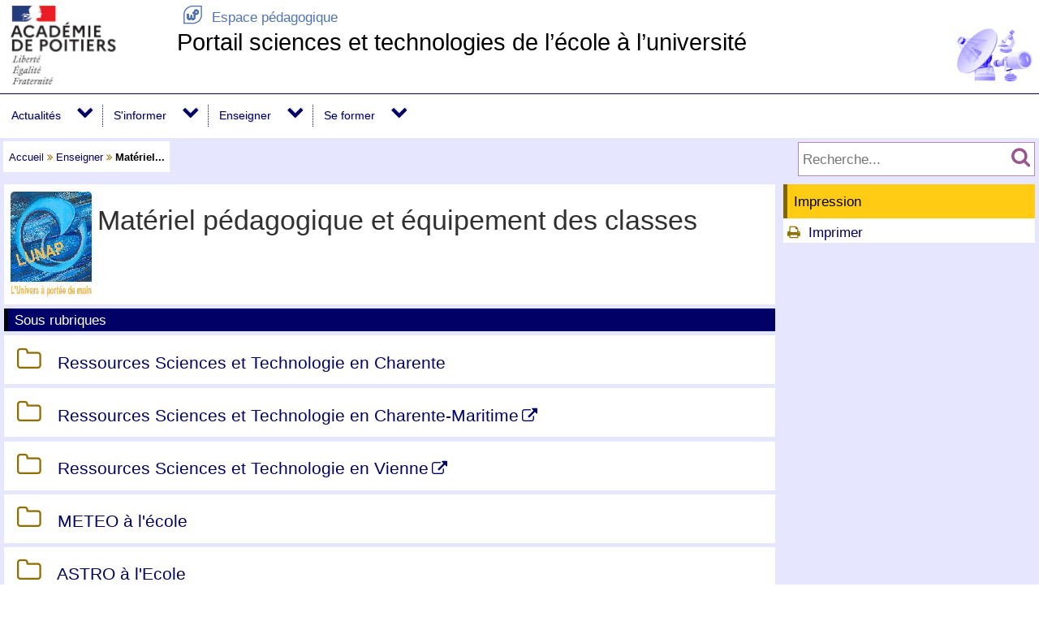

--- FILE ---
content_type: text/html; charset=utf-8
request_url: https://ww2.ac-poitiers.fr/ste/spip.php?rubrique26
body_size: 20637
content:
<!DOCTYPE html>
<html lang="fr">
<head>
<meta http-equiv="Content-Type" content="text/html; charset=utf-8" />
<meta name="viewport" content="width=device-width,initial-scale=1" />
<link rel="SHORTCUT ICON" href="/favicon.ico" />
 <link rel="stylesheet" href="sites/ste/acadp/peda_css.css?6093C520" type="text/css" />

<!--[if (gte IE 6)&(lt IE 9)]>
<link rel="stylesheet" href="sites/ste/acadp/ap_ie9.css?6093C520" type="text/css" />
<script src="plugins-dist/acadpoitiers/respond.min.js"></script>
<![endif]-->
<!-- insert_head_css -->
<script src="plugins-dist/acadpoitiers/acadpoitiers.js"></script>
<script type="text/x-mathjax-config">
MathJax.Hub.Config({
tex2jax: {
	inlineMath: [ ['$','$'] ],
	processEscapes: true
}
});
</script><title>Mat&#233;riel p&#233;dagogique et &#233;quipement des classes - Portail sciences et technologies de l&#039;&#233;cole &#224; l&#039;universit&#233; - P&#233;dagogie - Acad&#233;mie de Poitiers</title>



<meta name="description" content="Pour travailler en classe avec un matériel pédagogique spécifique proposé par Sciences à l’École, l'université, ou autre..." />
<link rel="alternate" type="application/rss+xml" title="Syndiquer cette rubrique" href="spip.php?page=backend&amp;id_rubrique=26" />
<!-- insert_head --><!-- PEDA  -->

</head>

<body>
<div id="page">
 
	<div id="header">
<div class="ap_blanc">
<div class="bandeau_g">
<a href="https://www.ac-poitiers.fr/" title="Académie de Poitiers" target="_blank"><img src="/styles/images/logo_acadp.png" width="202" height="100" alt="Académie de Poitiers" ></a>
</div>
<div class="bandeau_c"><div class="ap_ret_port">
	<a href="/"><span class="apf_t15"></span>&nbsp;Espace pédagogique</a>
</div>
<div class="ap_titre_site">
	<a href="https://ww2.ac-poitiers.fr/ste/" title="Accueil : Portail sciences et technologies de l'école à l'université" style="font-size:1.7em;">
	Portail sciences et technologies de l&#8217;école à l&#8217;université
	</a>
</div>
</div>
<div class="bandeau_d"><img class='spip_logo spip_logos' alt='Portail sciences et technologies de l&#039;&#233;cole &#224; l&#039;universit&#233;' src="sites/ste/local/cache-vignettes/L100xH100/siteon0-2efd2.png?1549457628" width='100' height='100' /></div>
</div><div id="menu">
	<label for="tm" id="toggle-menu" onclick>
<a href="https://www.ac-poitiers.fr/" title="Académie de Poitiers"><span class="apf_t15"></span></a><a href="/" title="Espace pédagogique"><span class="apf_t15"></span></a><a href="https://ww2.ac-poitiers.fr/ste/" title="Accueil"><span class="apf_t15"></span>Portail sciences et technologies</a>
	<span class="drop-icon" title="Menu"></span></label>
	<input id="tm" type="checkbox">
	<ul class="main-menu cf">


		<li><a href="spip.php?rubrique101">Actualités</a>
		<span class="drop-icon"></span>
		<input id="sm101" type="checkbox">
		<label class="drop-icon" for="sm101" onclick></label>
		<ul class="sub-menu">


			<li><a href="spip.php?rubrique12" class="menu-sansdev"> Bulletins du CAST</a>

			</li>

		</ul>

		</li>


		<li><a href="spip.php?rubrique99">S'informer</a>
		<span class="drop-icon"></span>
		<input id="sm99" type="checkbox">
		<label class="drop-icon" for="sm99" onclick></label>
		<ul class="sub-menu">


			<li><a href="spip.php?rubrique18">Les concours</a>
			<span class="drop-icon"></span>
			<input id="sm18" type="checkbox">
			<label class="drop-icon" for="sm18" onclick></label>
			<ul class="sub-menu">


			<li><a href="spip.php?article274" class="menu-sansdev"> La carte des trophées</a>

				</li>


			<li><a href="spip.php?rubrique27">Faites de la science</a>
			<span class="drop-icon"></span>
			<input id="sm27" type="checkbox">
			<label class="drop-icon" for="sm27" onclick></label>
			<ul class="sub-menu">


			<li><a href="spip.php?rubrique50" class="menu-sansdev">Archives</a>

				</li>

			</ul>

				</li>


			<li><a href="spip.php?rubrique28" class="menu-sansdev">"Science on Stage"</a>

				</li>


			<li><a href="spip.php?rubrique31" class="menu-sansdev">Olympiades de Chimie</a>

				</li>


			<li><a href="spip.php?rubrique32" class="menu-sansdev">Olympiades de Physique</a>

				</li>


			<li><a href="spip.php?rubrique73" class="menu-sansdev">Olympiades des Géosciences</a>

				</li>


			<li><a href="spip.php?rubrique49" class="menu-sansdev">Cgénial</a>

				</li>


			<li><a href="spip.php?rubrique96" class="menu-sansdev">Science Factor</a>

				</li>


			<li><a href="spip.php?rubrique33" class="menu-sansdev">EUCYS</a>

				</li>


			<li><a href="spip.php?rubrique34" class="menu-sansdev">CNES Education : forum de l'espace et des jeunes</a>

				</li>


			<li><a href="spip.php?rubrique59" class="menu-sansdev">Les génies de la construction</a>

				</li>


			<li><a href="spip.php?rubrique61" class="menu-sansdev"> Trophées de Robotique</a>

				</li>


			<li><a href="spip.php?rubrique53" class="menu-sansdev">Stockholm Junior Water Prize </a>

				</li>


			<li><a href="spip.php?rubrique42" class="menu-sansdev"> ESDY Journée européennne des sciences pour la jeunesse</a>

				</li>


			<li><a href="spip.php?rubrique103" class="menu-sansdev">Défi énergies-biodiversité</a>

				</li>


			<li><a href="spip.php?rubrique63" class="menu-sansdev">Autres concours</a>

				</li>

			</ul>

			</li>


			<li><a href="spip.php?rubrique37">Les actions intéressant la culture scientifique et l’approche pluridisciplinaire </a>
			<span class="drop-icon"></span>
			<input id="sm37" type="checkbox">
			<label class="drop-icon" for="sm37" onclick></label>
			<ul class="sub-menu">


			<li><a href="https://ww2.ac-poitiers.fr/daac/spip.php?rubrique37" target="_blank" class="spip_out" class="menu-sansdev">La culture scientifique, technique (lien vers le site DAAC) </a>

				</li>


			<li><a href="spip.php?rubrique57" class="menu-sansdev">Sciences et culture à l'Espace Pierre Mendès France</a>

				</li>


			<li><a href="spip.php?rubrique72" class="menu-sansdev">Expositions scientifiques</a>

				</li>


			<li><a href="spip.php?rubrique75" class="menu-sansdev">Science à l’école</a>

				</li>


			<li><a href="spip.php?rubrique67" class="menu-sansdev">ASTEP : déclinaison académique </a>

				</li>


			<li><a href="spip.php?rubrique20" class="menu-sansdev">Lien par département </a>

				</li>

			</ul>

			</li>


			<li><a href="spip.php?rubrique9">Les sites ressources dans l'académie de poitiers </a>
			<span class="drop-icon"></span>
			<input id="sm9" type="checkbox">
			<label class="drop-icon" for="sm9" onclick></label>
			<ul class="sub-menu">


			<li><a href=" https://ww2.ac-poitiers.fr/ia16-pedagogie/spip.php?rubrique16" class="menu-sansdev">Sciences et Technologie en Charente</a>

				</li>


			<li><a href="https://ww2.ac-poitiers.fr/ia17-pedagogie/spip.php?rubrique5" target="_blank" class="spip_out" class="menu-sansdev">Sciences et Technologie en Charente-Maritime</a>

				</li>


			<li><a href="https://ww2.ac-poitiers.fr/ia79-pedagogie/spip.php?rubrique47" target="_blank" class="spip_out" class="menu-sansdev">Sciences et Technologie en Deux-Sèvres</a>

				</li>


			<li><a href="https://ww2.ac-poitiers.fr/ia86-pedagogie/spip.php?rubrique295" target="_blank" class="spip_out" class="menu-sansdev">Sciences et Technologie en Vienne</a>

				</li>


			<li><a href="https://ww2.ac-poitiers.fr/ste/spip.php?site106" class="menu-sansdev">Les sciences s'invitent</a>

				</li>

			</ul>

			</li>


			<li><a href="spip.php?rubrique21"> Les sites nationaux</a>
			<span class="drop-icon"></span>
			<input id="sm21" type="checkbox">
			<label class="drop-icon" for="sm21" onclick></label>
			<ul class="sub-menu">


			<li><a href="spip.php?rubrique92" class="menu-sansdev"> Sciences à l'Ecole et la fondation CGénial</a>

				</li>


			<li><a href="spip.php?rubrique5" class="menu-sansdev">La main à la pâte</a>

				</li>

			</ul>

			</li>

		</ul>

		</li>


		<li><a href="spip.php?rubrique98">Enseigner</a>
		<span class="drop-icon"></span>
		<input id="sm98" type="checkbox">
		<label class="drop-icon" for="sm98" onclick></label>
		<ul class="sub-menu">


			<li><a href="spip.php?rubrique36">Les actions dans l’académie intéressant les enseignements disciplinaires </a>
			<span class="drop-icon"></span>
			<input id="sm36" type="checkbox">
			<label class="drop-icon" for="sm36" onclick></label>
			<ul class="sub-menu">


			<li><a href="spip.php?rubrique25" class="menu-sansdev"> Enseignement intégré de sciences et de technologie en collège</a>

				</li>


			<li><a href="spip.php?rubrique24" class="menu-sansdev">Promotion Liaison Université Secondaire (Action PLUS)</a>

				</li>


			<li><a href="spip.php?rubrique17" class="menu-sansdev">Les sciences au coeur du métier</a>

				</li>


			<li><a href="spip.php?rubrique74" class="menu-sansdev">L'école de l'ADN en poitou charentes</a>

				</li>


			<li><a href="spip.php?rubrique75" class="menu-sansdev">Sciences à l'école</a>

				</li>

			</ul>

			</li>


			<li><a href="spip.php?rubrique26">Matériel pédagogique et équipement des classes</a>
			<span class="drop-icon"></span>
			<input id="sm26" type="checkbox">
			<label class="drop-icon" for="sm26" onclick></label>
			<ul class="sub-menu">


			<li><a href=" https://ww2.ac-poitiers.fr/ia16-pedagogie/spip.php?rubrique16" class="menu-sansdev">Ressources Sciences et Technologie en Charente</a>

				</li>


			<li><a href="https://ww2.ac-poitiers.fr/ia17-pedagogie/spip.php?rubrique5" target="_blank" class="spip_out" class="menu-sansdev">Ressources Sciences et Technologie en Charente-Maritime</a>

				</li>


			<li><a href="https://ww2.ac-poitiers.fr/ia86-pedagogie/spip.php?rubrique295" target="_blank" class="spip_out" class="menu-sansdev">Ressources Sciences et Technologie en Vienne</a>

				</li>


			<li><a href="spip.php?rubrique52" class="menu-sansdev">METEO à l'école</a>

				</li>


			<li><a href="spip.php?rubrique88" class="menu-sansdev">ASTRO à l'Ecole</a>

				</li>


			<li><a href="spip.php?rubrique93" class="menu-sansdev"> COSMOS à l'Ecole</a>

				</li>


			<li><a href="spip.php?rubrique94" class="menu-sansdev">Génome à l'Ecole</a>

				</li>


			<li><a href="spip.php?rubrique95" class="menu-sansdev"> SISMOS à l'Ecole</a>

				</li>

			</ul>

			</li>

		</ul>

		</li>


		<li><a href="spip.php?rubrique100">Se former</a>
		<span class="drop-icon"></span>
		<input id="sm100" type="checkbox">
		<label class="drop-icon" for="sm100" onclick></label>
		<ul class="sub-menu agauche ">


			<li><a href="spip.php?rubrique102" class="menu-sansdev">CERN</a>

			</li>


			<li><a href="spip.php?rubrique19" class="menu-sansdev">Les partenaires et acteurs de la diffusion culturelle scientifique et technologique</a>

			</li>

		</ul>

		</li>

	</ul>
</div>
<div class="ap_sep"></div><div class="ap_formrech ap_droite">
	<form action="spip.php" method="get">
		<input type="hidden" name="page" value="recherche" />
		<input type="text" name="recherche" id="recherche" value="" accesskey="4" placeholder="Recherche..." title="Recherche..." />
		<input type="submit" name="button" id="button" value="&#xf002;" title="Lancer la recherche" />
	</form>
</div><div class="ap_filari">
		<a href="https://ww2.ac-poitiers.fr/ste/">Accueil</a>

		<span class="apf_compl">&#xf101;</span>

		<a href="spip.php?rubrique98" title="Enseigner">Enseigner</a>


		<span class="apf_compl">&#xf101;</span> <span class="ici">Matériel...</span>

	</div><div class="ap_sep"></div>
	</div>


	<div id="print_head">
Enseigner
		<br />https://ww2.ac-poitiers.fr/ste/spip.php?rubrique26
	</div>
	<div id="corp">
		<div id="rubrique">

<div class="ap_rubcentre">
<div class="ap_lettrine">
<img class='spip_logo spip_logos' alt='Logo du site' src="sites/ste/IMG/rubon26.jpg?1182264091" width='100' height='131' />
</div>
<h1 class="ap_titre">Matériel pédagogique et équipement des classes</h1>
<div class="ap_sep"></div>


</div>






<div id="sous_rub">
<div class="ap_nom_recent">Sous rubriques</div>

<div class="ap_somarticle">
	<h3><span class="apf_compln_t15"></span>&nbsp;
		<a href=" https://ww2.ac-poitiers.fr/ia16-pedagogie/spip.php?rubrique16">Ressources Sciences et Technologie en Charente</a>
	</h3>
	<div class="ap_somartdesc">
		</div>
	<div class="ap_sep"></div>
</div>

<div class="ap_somarticle">
	<h3><span class="apf_compln_t15"></span>&nbsp;
		<a href="https://ww2.ac-poitiers.fr/ia17-pedagogie/spip.php?rubrique5" target="_blank" class="spip_out">Ressources Sciences et Technologie en Charente-Maritime</a>
	</h3>
	<div class="ap_somartdesc">
		</div>
	<div class="ap_sep"></div>
</div>

<div class="ap_somarticle">
	<h3><span class="apf_compln_t15"></span>&nbsp;
		<a href="https://ww2.ac-poitiers.fr/ia86-pedagogie/spip.php?rubrique295" target="_blank" class="spip_out">Ressources Sciences et Technologie en Vienne</a>
	</h3>
	<div class="ap_somartdesc">
		</div>
	<div class="ap_sep"></div>
</div>

<div class="ap_somarticle">
	<h3><span class="apf_compln_t15"></span>&nbsp;
		<a href="spip.php?rubrique52">METEO &#224; l&#039;&#233;cole</a>
	</h3>
	<div class="ap_somartdesc">
		</div>
	<div class="ap_sep"></div>
</div>

<div class="ap_somarticle">
	<h3><span class="apf_compln_t15"></span>&nbsp;
		<a href="spip.php?rubrique88">ASTRO &#224; l&#039;Ecole</a>
	</h3>
	<div class="ap_somartdesc">
		</div>
	<div class="ap_sep"></div>
</div>

<div class="ap_somarticle">
	<h3><span class="apf_compln_t15"></span>&nbsp;
		<a href="spip.php?rubrique93"> COSMOS &#224; l&#039;Ecole</a>
	</h3>
	<div class="ap_somartdesc">
		</div>
	<div class="ap_sep"></div>
</div>

<div class="ap_somarticle">
	<h3><span class="apf_compln_t15"></span>&nbsp;
		<a href="spip.php?rubrique94">G&#233;nome &#224; l&#039;Ecole</a>
	</h3>
	<div class="ap_somartdesc">
		</div>
	<div class="ap_sep"></div>
</div>

<div class="ap_somarticle">
	<h3><span class="apf_compln_t15"></span>&nbsp;
		<a href="spip.php?rubrique95"> SISMOS &#224; l&#039;Ecole</a>
	</h3>
	<div class="ap_somartdesc">
		</div>
	<div class="ap_sep"></div>
</div>

	<div class="ap_sep"></div>
</div>


<div id="ap_blocarticle">

<div class="ap_sep"></div>
</div>



<div class="ap_nom_recent">Sites référencés</div>

<div class="ap_somarticle">
	<h3><span class="apf_compln_t15"></span>&nbsp;
		<a href="http://emf.fr/catalogue/catalogue-des-expositions/" target="_blank">Catalogue des expositions itinérantes | Espace Mendès-France: culture & médiation scientifiques</a>
		
	</h3>
	<div class="ap_somartdesc">
		
		</div>
	<div class="ap_sep"></div>
</div>

<div class="ap_somarticle">
	<h3><span class="apf_compln_t15"></span>&nbsp;
		<a href="http://www.sciencesalecole.org/plan-cosmos-a-lecole-presentation/" target="_blank">COSMOS à l'Ecole</a>
		
	</h3>
	<div class="ap_somartdesc">
		
		Opération d&#8217;équipement de Sciences à l&#8217;Ecole pour le prêt de détecteur de muons cosmiques</div>
	<div class="ap_sep"></div>
</div>

<div class="ap_somarticle">
	<h3><span class="apf_compln_t15"></span>&nbsp;
		<a href="http://www.sciencesalecole.org/plan-genome-a-lecole-presentation/" target="_blank">Génome à l'Ecole</a>
		
	</h3>
	<div class="ap_somartdesc">
		
		Plan d’équipement consacré à l’exploration de la diversité génétique. Dans l’opération &#171;&nbsp;GENOME à l’Ecole&nbsp;&#187;, des lycéens de série générale et technologique (STL) et des élèves de classe préparatoire (BCPST, TB) extraient l’ADN, l’amplifient par PCR, visualisent les produits d’amplification et comparent les séquences obtenues pour résoudre différents problèmes en biologie.</div>
	<div class="ap_sep"></div>
</div>

<div class="ap_somarticle">
	<h3><span class="apf_compln_t15"></span>&nbsp;
		<a href="https://www.infoclimat.fr/pedagogie/" target="_blank">METEO à l'Ecole</a>
		
	</h3>
	<div class="ap_somartdesc">
		
		Mise en place d&#8217;un réseau de stations météorologiques à vocation éducative, implantées dans des collèges et lycées sur l&#8217;ensemble du territoire métropolitain</div>
	<div class="ap_sep"></div>
</div>

<div class="ap_somarticle">
	<h3><span class="apf_compln_t15"></span>&nbsp;
		<a href="http://clea-astro.eu/lunap" target="_blank">LUNAP</a>
		
	</h3>
	<div class="ap_somartdesc">
		<div class="ap_lettrine">
			<img class='spip_logo spip_logos' alt='Logo de l&#039;article' src="sites/ste/local/cache-vignettes/L77xH100/siteon43-3b754.jpg?1562096283" width='77' height='100' />
		</div>
		Financement des opérations d&#8217;équipement dans les collèges et lycées et des productions didactiques pour le second degré.</div>
	<div class="ap_sep"></div>
</div>

<div class="ap_somarticle">
	<h3><span class="apf_compln_t15"></span>&nbsp;
		<a href="http://www.sciencesalecole.org/astro-a-lecole/" target="_blank">ASTRO à l'Ecole</a>
		
	</h3>
	<div class="ap_somartdesc">
		
		Equipement de collèges et lycées en matériel astronomique</div>
	<div class="ap_sep"></div>
</div>

<div class="ap_somarticle">
	<h3><span class="apf_compln_t15"></span>&nbsp;
		<a href="http://www.edusismo.org/" target="_blank">SISMOS à l'Ecole</a>
		
	</h3>
	<div class="ap_somartdesc">
		
		Mise en place d&#8217;un réseau permanent d&#8217;observation en sismologie dans les collèges et lycées.</div>
	<div class="ap_sep"></div>
</div>

<div class="ap_sep"></div>




			<div class="ap_sep"></div>
<div class="ap_sep"></div>
		</div>
		<div id="aside">
<div class="ap_coltype_0">
<h3>Impression</h3>
<div>
<span class="apf_compln">&#xf02f;</span>&nbsp;
<a href="#" onclick="window.print();return false;" rel="nofollow">Imprimer</a>

</div>
</div>

<//B_contedub>
<div class="ap_sep"></div>
		</div>
	</div>

	<div id="baspage">
<div class="ap_colbas">
	<a accesskey="3" href="spip.php?page=plan"><span class="apf_t15"></span>&nbsp;Plan du site</a>
</div>
<div class="ap_colbas">
	<a href="spip.php?page=mail" target="_blank" 
		   onclick="ouvre_contact(this.href);return false;" accesskey="9" rel="nofollow">
		<span class="apf_t15"></span>&nbsp;Contact</a>
</div>
<div class="ap_colbas">
	<a href="spip.php?page=accesib" target="_blank" onclick="ouvre_fpopup(this.href);return false;" 
		   accesskey="0" rel="nofollow"><span class="apf_t15"></span>&nbsp;Accessibilité</a>
</div>
<div class="ap_colbas">
	<a href="spip.php?page=infoleg" target="_blank" onclick="ouvre_fpopup(this.href);return false;" 
		   rel="nofollow"><span class="apf_t15"></span>&nbsp;Mentions légales</a>
</div>
<div class="ap_colbas">
	<a href="spip.php?page=info_rgpd" target="_blank" onclick="ouvre_fpopup(this.href);return false;" 
		   rel="nofollow"><span class="apf_t15"></span>&nbsp;Traitement des données</a>
</div><div class="ap_sep"></div>
	</div>
	<div id="footer">
<span class="apf_t15"></span>&nbsp;<a href="https://www.ac-poitiers.fr/" target="_blank">Académie de Poitiers</a>
&nbsp;&nbsp;&nbsp;
<span class="apf_t15"></span>&nbsp;Rectorat, 22 rue Guillaume VII le Troubadour - BP 625 - 86022 Poitiers Cedex
&nbsp;&nbsp;&nbsp;
<span class="apf_t15"></span>&nbsp;<a href="https://ww2.ac-poitiers.fr/">Espace pédagogique</a>
<div class="ap_rss"><a href="spip.php?page=backend" target="_blank" rel="nofollow" class="apf_t2"></a></div><div class="ap_sep"></div>
	</div>
</div>
<div id="ap_imgup" onclick="return ferme_fpopup_20('ap_ferme_imgup()');">
	<div id="ap_imgcont" onclick="reste_fpopup();">
		<div id="ap_imghead"></div>
		<div class="ap_sep"></div>
		<div id="ap_imgup_img"></div>
	</div>
</div>
<div id="ap_popup_fond" onclick="ferme_fpopup_20('ferme_fpopup()');">
	<div id="ap_popup_page" onclick="reste_fpopup();">
		<div class="ap_popup_fermer">
			<a onclick="ferme_fpopup(); return false;" href="#"><span class="apf_t15">&#xf00d;</span></a>
		</div>
		<iframe id="ap_popup_iframe"></iframe>
	</div>
</div></body>
</html>

